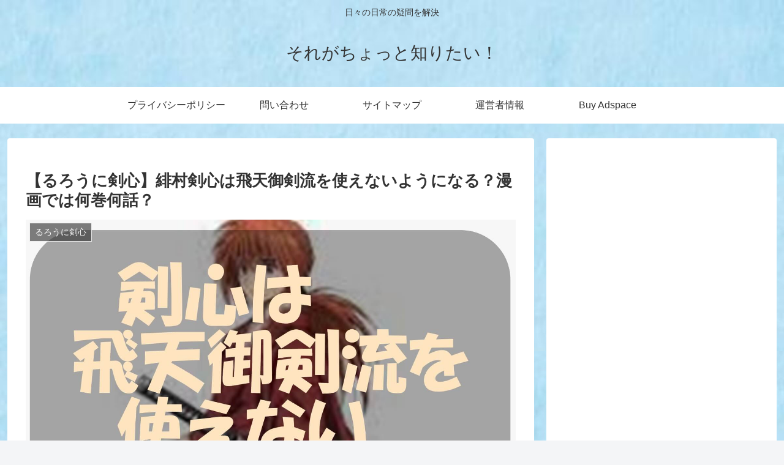

--- FILE ---
content_type: text/html; charset=utf-8
request_url: https://www.google.com/recaptcha/api2/aframe
body_size: 266
content:
<!DOCTYPE HTML><html><head><meta http-equiv="content-type" content="text/html; charset=UTF-8"></head><body><script nonce="ThBH_jp2u8PcfufIy18K1g">/** Anti-fraud and anti-abuse applications only. See google.com/recaptcha */ try{var clients={'sodar':'https://pagead2.googlesyndication.com/pagead/sodar?'};window.addEventListener("message",function(a){try{if(a.source===window.parent){var b=JSON.parse(a.data);var c=clients[b['id']];if(c){var d=document.createElement('img');d.src=c+b['params']+'&rc='+(localStorage.getItem("rc::a")?sessionStorage.getItem("rc::b"):"");window.document.body.appendChild(d);sessionStorage.setItem("rc::e",parseInt(sessionStorage.getItem("rc::e")||0)+1);localStorage.setItem("rc::h",'1769766750376');}}}catch(b){}});window.parent.postMessage("_grecaptcha_ready", "*");}catch(b){}</script></body></html>